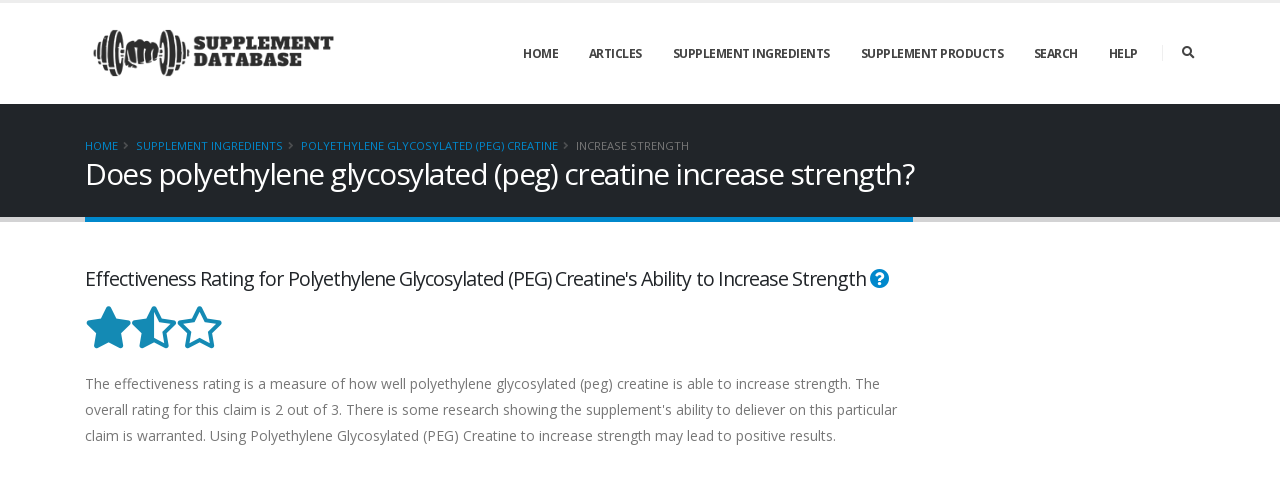

--- FILE ---
content_type: text/html; charset=UTF-8
request_url: https://supplementdatabase.com/claim.php?supp=Polyethylene%20Glycosylated%20(PEG)%20Creatine&claim=increase%20strength
body_size: 4831
content:

<!DOCTYPE html>
<html>
<head>
<!-- Basic -->
<meta charset="utf-8">
<meta http-equiv="X-UA-Compatible" content="IE=edge">	
<title>Does polyethylene glycosylated (peg) creatine increase strength?</title>
<meta name="description" content="The evidence of Polyethylene Glycosylated (PEG) Creatine's ability to increase strength is good. The overall rating for this claim is 2 out of 3. There is some research showing the supplement's ability to deliver on this particular claim is warranted and may lead to positive results." />
<meta name="Keywords" content="Polyethylene Glycosylated (PEG) Creatine,increase strength,creatine" />
<meta name="title" content="Does polyethylene glycosylated (peg) creatine increase strength?" />
<meta property="fb:admins" content="5214624"/>
<meta property="fb:app_id" content="123419197671802"/>
<meta property="og:site_name" content="Straight Health"/>
<meta property="og:type" content="article"/>
<meta property="og:url" content="https://supplementdatabase.com/claim.php?supp=Polyethylene%20Glycosylated%20(PEG)%20Creatine&claim=increase%20strength"/>
<meta property="article:publisher" content="https://www.facebook.com/straighthealth" />
<meta property="article:tag" content="Polyethylene Glycosylated (PEG) Creatine" />
<meta property="article:tag" content="increase strength" />
<meta property="article:tag" content="creatine" />
<meta property="og:image" content="https://supplementdatabase.com/images/supplements/deadlift.jpg" />
<meta name="twitter:description" content="The evidence of Polyethylene Glycosylated (PEG) Creatine's ability to increase strength is good. The overall rating for this claim is 2 out of 3. There is some research showing the supplement's ability to deliver on this particular claim is warranted and may lead to positive results." />
<meta name="twitter:title" content="Does polyethylene glycosylated (peg) creatine increase strength?" />
<meta name="twitter:site" content="@straighthealth" />
<meta name="twitter:image" content="https://supplementdatabase.com/images/supplements/deadlift.jpg" />
<meta name="twitter:creator" content="@straighthealth" />
<meta property="og:title" content="Does polyethylene glycosylated (peg) creatine increase strength?"/>
<meta property="og:description" content="The evidence of Polyethylene Glycosylated (PEG) Creatine's ability to increase strength is good. The overall rating for this claim is 2 out of 3. There is some research showing the supplement's ability to deliver on this particular claim is warranted and may lead to positive results."/><!-- Favicon -->
<link rel="apple-touch-icon" sizes="180x180" href="img//apple-touch-icon.png">
<link rel="icon" type="image/png" sizes="32x32" href="img/favicon-32x32.png">
<link rel="icon" type="image/png" sizes="16x16" href="img/favicon-16x16.png">
<link rel="manifest" href="img/site.webmanifest">

<!-- Mobile Metas -->
<meta name="viewport" content="width=device-width, initial-scale=1, minimum-scale=1.0, shrink-to-fit=no">

<!-- Web Fonts  -->
<link href="https://fonts.googleapis.com/css?family=Open+Sans:300,400,600,700,800%7CShadows+Into+Light" rel="stylesheet" type="text/css">

<!-- Vendor CSS -->
<link rel="stylesheet" href="vendor/bootstrap/css/bootstrap.min.css">
<link rel="stylesheet" href="vendor/fontawesome-free/css/all.min.css">
<link rel="stylesheet" href="vendor/animate/animate.min.css">
<link rel="stylesheet" href="vendor/simple-line-icons/css/simple-line-icons.min.css">
<link rel="stylesheet" href="vendor/owl.carousel/assets/owl.carousel.min.css">
<link rel="stylesheet" href="vendor/owl.carousel/assets/owl.theme.default.min.css">
<link rel="stylesheet" href="vendor/magnific-popup/magnific-popup.min.css">
<link rel="stylesheet" href="vendor/bootstrap-star-rating/css/star-rating.min.css">
<link rel="stylesheet" href="vendor/bootstrap-star-rating/themes/krajee-fas/theme.min.css">

<!-- Theme CSS -->
<link rel="stylesheet" href="css/theme.css">
<link rel="stylesheet" href="css/theme-elements.css">
<link rel="stylesheet" href="css/theme-blog.css">
<link rel="stylesheet" href="css/theme-shop.css">
		
<!-- Demo CSS -->

<!-- Skin CSS -->
<link rel="stylesheet" href="css/skins/default.css"> 

<!-- Theme Custom CSS -->
<link rel="stylesheet" href="css/custom.css">

<!-- Head Libs -->
<script src="vendor/modernizr/modernizr.min.js"></script>
<!-- Global site tag (gtag.js) - Google Analytics -->
<script async src="https://www.googletagmanager.com/gtag/js?id=UA-540108-40"></script>
<script>
  window.dataLayer = window.dataLayer || [];
  function gtag(){dataLayer.push(arguments);}
  gtag('js', new Date());

  gtag('config', 'UA-540108-40');
</script>

<!-- Matomo -->
<script>
  var _paq = window._paq = window._paq || [];
  /* tracker methods like "setCustomDimension" should be called before "trackPageView" */
  _paq.push(['trackPageView']);
  _paq.push(['enableLinkTracking']);
  (function() {
    var u="//straighthealth.com/aytcs/";
    _paq.push(['setTrackerUrl', u+'matomo.php']);
    _paq.push(['setSiteId', '4']);
    var d=document, g=d.createElement('script'), s=d.getElementsByTagName('script')[0];
    g.async=true; g.src=u+'matomo.js'; s.parentNode.insertBefore(g,s);
  })();
</script>
<!-- End Matomo Code -->   


</head>
<body>

<div class="body">

<header id="header" class="header-effect-shrink" data-plugin-options="{'stickyEnabled': true, 'stickyEffect': 'shrink', 'stickyEnableOnBoxed': true, 'stickyEnableOnMobile': true, 'stickyChangeLogo': true, 'stickyStartAt': 30, 'stickyHeaderContainerHeight': 100}">
<div class="header-body">
<div class="header-container container">
<div class="header-row">
<div class="header-column">
<div class="header-row">
<div class="header-logo">
<a href="https://supplementdatabase.com">
<img alt="Supplement Database" width="257" height="60" data-sticky-width="257" data-sticky-height="60" src="img/logo.gif">
</a>
</div>
</div>
</div>
<div class="header-column justify-content-end">
<div class="header-row">
<div class="header-nav header-nav-line header-nav-top-line header-nav-top-line-with-border order-2 order-lg-1">
<div class="header-nav-main header-nav-main-square header-nav-main-effect-2 header-nav-main-sub-effect-1">
<nav class="collapse">
<ul class="nav nav-pills" id="mainNav">
<li><a class="dropdown-item" data-hash data-hash-offset="90" href="https://supplementdatabase.com">Home</a></li>
<li><a class="dropdown-item" data-hash data-hash-offset="90" href="https://supplementdatabase.com/articles">Articles</a></li>
<li><a class="dropdown-item" data-hash data-hash-offset="90" href="https://supplementdatabase.com/supp-ingredients.php">Supplement Ingredients</a></li>
<li><a class="dropdown-item" data-hash data-hash-offset="90" href="https://supplementdatabase.com/supp-products.php">Supplement Products</a></li>
<li><a class="dropdown-item" data-hash data-hash-offset="90" href="https://supplementdatabase.com/search.php">Search</a></li>
<li class="dropdown">
<a class="dropdown-item dropdown-toggle" href="#">Help</a>
<ul class="dropdown-menu">
<li><a class="dropdown-item" href="https://supplementdatabase.com/help.php">Help Home</a></li>
<li><a class="dropdown-item" href="https://supplementdatabase.com/faq.php">FAQ</a></li>
<li><a class="dropdown-item" href="https://supplementdatabase.com/privacy.php">Privacy</a></li>
<li><a class="dropdown-item" href="https://supplementdatabase.com/contact.php">Contact</a></li>
<li><a class="dropdown-item" href="https://supplementdatabase.com/about.php">About</a></li>
</ul>
</li>
</ul>
</nav>
</div>
<button class="btn header-btn-collapse-nav" data-toggle="collapse" data-target=".header-nav-main nav">
<i class="fas fa-bars"></i>
</button>
</div>
<div class="header-nav-features header-nav-features-no-border header-nav-features-lg-show-border order-1 order-lg-2">
<div class="header-nav-feature header-nav-features-search d-inline-flex">
<a href="#" class="header-nav-features-toggle" data-focus="headerSearch"><i class="fas fa-search header-nav-top-icon"></i></a>
<div class="header-nav-features-dropdown" id="headerTopSearchDropdown">
<form role="search" action="https://supplementdatabase.com/search.php" method="get">
<div class="simple-search input-group">
<input class="form-control text-1" id="s" name="s" type="search" value="" placeholder="Search...">
<span class="input-group-append">
<button class="btn" type="submit">
<i class="fa fa-search header-nav-top-icon"></i>
</button>
</span>
</div>
</form>
</div>
</div>
</div>
</div>
</div>
</div>
</div>
</div>
</header>

<div role="main" class="main">

<section class="page-header page-header-classic">
<div class="container">
<div class="row">
<div class="col">
<ul class="breadcrumb">
<li><a href="https://supplementdatabase.com">Home</a></li>
<li><a href="https://supplementdatabase.com/supp-ingredients.php">Supplement Ingredients</a></li>
<li><a href="https://supplementdatabase.com/supplement.php?supp=Polyethylene%20Glycosylated%20(PEG)%20Creatine">Polyethylene Glycosylated (PEG) Creatine</a></li>
<li class="active">increase strength</li>
</ul>
</div>
</div>
<div class="row">
<div class="col p-static">
<h1 data-title-border>Does polyethylene glycosylated (peg) creatine increase strength?</h1>
</div>
</div>
</div>
</section>
<div class="container py-2">
<div class="row">
<div class="col-lg-9">

<h4 class="font-weight-normal">Effectiveness Rating for Polyethylene Glycosylated (PEG) Creatine's Ability to Increase Strength <a href="how-does-database-rate-supplements.php"><i class="fas fa-question-circle"></i></a></h4><i class="fas fa-star fa-3x" style="color:#148AB4"></i><i class="fas fa-star-half-alt fa-3x" style="color:#148AB4"></i><i class="far fa-star fa-3x" style="color:#148AB4"></i><p></p>
<p>The effectiveness rating is a measure of how well polyethylene glycosylated (peg) creatine is able to increase strength. The overall rating for this claim is 2 out of 3. There is some research showing the supplement's ability to deliever on this particular claim is warranted. Using Polyethylene Glycosylated (PEG) Creatine to increase strength may lead to positive results.</p><script async src="https://pagead2.googlesyndication.com/pagead/js/adsbygoogle.js"></script>
<!-- supplementdb -->
<ins class="adsbygoogle"
     style="display:block"
     data-ad-client="ca-pub-7990745964906752"
     data-ad-slot="8193842727"
     data-ad-format="auto"
     data-full-width-responsive="true"></ins>
<script>
     (adsbygoogle = window.adsbygoogle || []).push({});
</script><h4 class="font-weight-normal">Confidence Rating for Polyethylene Glycosylated (PEG) Creatine's Ability to Increase Strength <a href="difference-effectiveness-confidence-ratings.php"><i class="fas fa-question-circle"></i></a></h4><i class="fas fa-star fa-3x" style="color:#148AB4"></i><i class="fas fa-star-half-alt fa-3x" style="color:#148AB4"></i><i class="far fa-star fa-3x" style="color:#148AB4"></i><p></p>
<p>The confidence rating is a mesure of how valid the effectiveness rating is. This rating is based on how many studies are included in the database on this topic. <p>There are 3 studies in the database on polyethylene glycosylated (peg) creatine; the confidence rating is 60. A score above 80 means the effectiveness rating for this supplement is reliable. A score under 80 means there is insufficient evidence to ensure a reliable effectiveness rating.</p><h4 class="font-weight-normal">Polyethylene Glycosylated (PEG) Creatine Dose to Increase Strength <a href="supplement-serving-sizes.php"><i class="fas fa-question-circle"></i></a></h4>
<table class="table">
<thead>
<tr>
<th>Dosage</th>
<th>Frequency</th>
<th>Daily Total</th>
<th>Effectiveness Rating of Dosage</th>
</tr>
</thead>
<tbody>
<tr>
<td>5g</td>
<td>once daily</td>
<td>5g</td>
<td><i class="fas fa-star" style="color:#148AB4"></i><i class="fas fa-star" style="color:#148AB4"></i><i class="far fa-star" style="color:#148AB4"></i></td>
</tr>
<tr>
<td>1.25g</td>
<td>once daily</td>
<td>1.25g</td>
<td><i class="fas fa-star" style="color:#148AB4"></i><i class="fas fa-star" style="color:#148AB4"></i><i class="far fa-star" style="color:#148AB4"></i></td>
</tr>
<tr>
<td>2.5g</td>
<td>once daily</td>
<td>2.5g</td>
<td><i class="fas fa-star" style="color:#148AB4"></i><i class="fas fa-star" style="color:#148AB4"></i><i class="far fa-star" style="color:#148AB4"></i></td>
</tr>
</tbody>
</table><h4 class="font-weight-normal">References</h4>
<table class="table table-striped">
<thead>
<tr>
<th>Title of Study</th>
</tr>
</thead>
<tr>
<td><a href="https://doi.org/10.1519/JSC.0b013e3181fc5c5c">The Effects of Polyethylene Glycosylated Creatine Supplementation on Muscular Strength and Power</a></td></tr>
<tr>
<td><a href="https://doi.org/10.1186/s12970-016-0124-0">Acute and chronic safety and efficacy of dose dependent creatine nitrate supplementation and exercise performance</a></td></tr>
<tr>
<td><a href="https://doi.org/10.1519/JSC.0b013e3182a361a5">The effects of polyethylene glycosylated creatine supplementation on anaerobic performance measures and body composition</a></td></tr>
</tbody>
</table></p>
</div>
<div class="col-lg-3 mt-4 mt-lg-0">
<aside class="sidebar">

<script async src="https://pagead2.googlesyndication.com/pagead/js/adsbygoogle.js"></script>
<!-- supplementdb -->
<ins class="adsbygoogle"
     style="display:block"
     data-ad-client="ca-pub-7990745964906752"
     data-ad-slot="8193842727"
     data-ad-format="auto"
     data-full-width-responsive="true"></ins>
<script>
     (adsbygoogle = window.adsbygoogle || []).push({});
</script>


<p></p>							
							
<div class="tabs tabs-dark mb-4 pb-2">
<ul class="nav nav-tabs">
<li class="nav-item active"><a class="nav-link show active text-1 font-weight-bold text-uppercase" href="#prods" data-toggle="tab">Top Products</a></li>
<li class="nav-item"><a class="nav-link text-1 font-weight-bold text-uppercase" href="#manu" data-toggle="tab">Top Companies</a></li>
</ul>
<div class="tab-content">
<div class="tab-pane active" id="prods">
<ul class="simple-post-list">
    <li>
    <div class="post-info">
    1. <a href="https://supplementdatabase.com/protein-rating.php?productname=Protein%20Creations&manu=NutraOne">Protein Creations by NutraOne</a>
    </div>
    </li>
    <li>
    <div class="post-info">
    2. <a href="https://supplementdatabase.com/protein-rating.php?productname=Whey%20Protein%20Isolate&manu=NutraBio">Whey Protein Isolate by NutraBio</a>
    </div>
    </li>
    <li>
    <div class="post-info">
    3. <a href="https://supplementdatabase.com/protein-rating.php?productname=Whey%20Protein%20Concentrate&manu=High%20Quality%20Nutrition">Whey Protein Concentrate by High Quality Nutrition</a>
    </div>
    </li>
    <li>
    <div class="post-info">
    4. <a href="https://supplementdatabase.com/protein-rating.php?productname=Weaponized%20Whey%20Protein&manu=Apocalypse%20Labz">Weaponized Whey Protein by Apocalypse Labz</a>
    </div>
    </li>
    <li>
    <div class="post-info">
    5. <a href="https://supplementdatabase.com/protein-rating.php?productname=REVITAPRO&manu=Optimum%20EFX">REVITAPRO by Optimum EFX</a>
    </div>
    </li>
</ul>
</div>
<div class="tab-pane" id="manu">
<ul class="simple-post-list">
<li>
<div class="post-info">
1. <a href="https://supplementdatabase.com/manufacturer-report-card.php?manu=4U%20Products">4U Products</a>
</div>
</li>

<li>
<div class="post-info">
2. <a href="https://supplementdatabase.com/manufacturer-report-card.php?manu=Ascended%20Nutrition">Ascended Nutrition</a>
</div>
</li>

<li>
<div class="post-info">
3. <a href="https://supplementdatabase.com/manufacturer-report-card.php?manu=Barbell%20Medicine">Barbell Medicine</a>
</div>
</li>

<li>
<div class="post-info">
4. <a href="https://supplementdatabase.com/manufacturer-report-card.php?manu=Berserker">Berserker</a>
</div>
</li>

<li>
<div class="post-info">
5. <a href="https://supplementdatabase.com/manufacturer-report-card.php?manu=Black%20Skull">Black Skull</a>
</div>
</li>

</ul>
</div>
</div>
</div>

<h5 class="font-weight-bold pt-4 mb-2">Supplement Product Categories</h5>
<div class="mb-3 pb-1">
<a href="https://supplementdatabase.com/supplement-product-filter.php?prodtype=Cognitive%20Enhancement%20Supplements"><span class="badge badge-dark badge-sm badge-pill text-uppercase px-2 py-1 mr-1">Cognitive Enhancement Supplements</span></a>
<a href="https://supplementdatabase.com/supplement-product-filter.php?prodtype=Fat%20Burning%20Supplements"><span class="badge badge-dark badge-sm badge-pill text-uppercase px-2 py-1 mr-1">Fat Burning Supplements</span></a>
<a href="https://supplementdatabase.com/supplement-product-filter.php?prodtype=Fatty%20Acid%20Supplements"><span class="badge badge-dark badge-sm badge-pill text-uppercase px-2 py-1 mr-1">Fatty Acid Supplements</span></a>
<a href="https://supplementdatabase.com/supplement-product-filter.php?prodtype=Gaming%20Supplements"><span class="badge badge-dark badge-sm badge-pill text-uppercase px-2 py-1 mr-1">Gaming Supplements</span></a>
<a href="https://supplementdatabase.com/supplement-product-filter.php?prodtype=Immune%20System%20Boosters"><span class="badge badge-dark badge-sm badge-pill text-uppercase px-2 py-1 mr-1">Immune System Boosters</span></a>
<a href="https://supplementdatabase.com/supplement-product-filter.php?prodtype=Intra-Workout%20Supplements"><span class="badge badge-dark badge-sm badge-pill text-uppercase px-2 py-1 mr-1">Intra-Workout Supplements</span></a>
<a href="https://supplementdatabase.com/supplement-product-filter.php?prodtype=Joint%20Supplements"><span class="badge badge-dark badge-sm badge-pill text-uppercase px-2 py-1 mr-1">Joint Supplements</span></a>
<a href="https://supplementdatabase.com/supplement-product-filter.php?prodtype=Male%20Enhancement%20Supplements"><span class="badge badge-dark badge-sm badge-pill text-uppercase px-2 py-1 mr-1">Male Enhancement Supplements</span></a>
<a href="https://supplementdatabase.com/supplement-product-filter.php?prodtype=Memory%20Enhancing%20Supplements"><span class="badge badge-dark badge-sm badge-pill text-uppercase px-2 py-1 mr-1">Memory Enhancing Supplements</span></a>
<a href="https://supplementdatabase.com/supplement-product-filter.php?prodtype=Mood%20Enhancing%20Supplements"><span class="badge badge-dark badge-sm badge-pill text-uppercase px-2 py-1 mr-1">Mood Enhancing Supplements</span></a>
<a href="https://supplementdatabase.com/supplement-product-filter.php?prodtype=Multivitamins"><span class="badge badge-dark badge-sm badge-pill text-uppercase px-2 py-1 mr-1">Multivitamins</span></a>
<a href="https://supplementdatabase.com/supplement-product-filter.php?prodtype=Post-Workout%20Supplements"><span class="badge badge-dark badge-sm badge-pill text-uppercase px-2 py-1 mr-1">Post-Workout Supplements</span></a>
<a href="https://supplementdatabase.com/supplement-product-filter.php?prodtype=Pre-Workout%20Supplements"><span class="badge badge-dark badge-sm badge-pill text-uppercase px-2 py-1 mr-1">Pre-Workout Supplements</span></a>
<a href="https://supplementdatabase.com/supplement-product-filter.php?prodtype=Protein%20Supplements"><span class="badge badge-dark badge-sm badge-pill text-uppercase px-2 py-1 mr-1">Protein Supplements</span></a>
<a href="https://supplementdatabase.com/supplement-product-filter.php?prodtype=Pump%20Supplements"><span class="badge badge-dark badge-sm badge-pill text-uppercase px-2 py-1 mr-1">Pump Supplements</span></a>
<a href="https://supplementdatabase.com/supplement-product-filter.php?prodtype=Sleep%20Aids"><span class="badge badge-dark badge-sm badge-pill text-uppercase px-2 py-1 mr-1">Sleep Aids</span></a>
<a href="https://supplementdatabase.com/supplement-product-filter.php?prodtype=Testosterone%20Boosters"><span class="badge badge-dark badge-sm badge-pill text-uppercase px-2 py-1 mr-1">Testosterone Boosters</span></a>
</div>
<script async src="https://pagead2.googlesyndication.com/pagead/js/adsbygoogle.js"></script>
<!-- supplementdb -->
<ins class="adsbygoogle"
     style="display:block"
     data-ad-client="ca-pub-7990745964906752"
     data-ad-slot="8193842727"
     data-ad-format="auto"
     data-full-width-responsive="true"></ins>
<script>
     (adsbygoogle = window.adsbygoogle || []).push({});
</script>

<h5 class="font-weight-bold pt-4 mb-2">Supplement Ingredient Categories</h5>
<div class="mb-3 pb-1">
<a href="https://supplementdatabase.com/supplement-categories.php?type=amino%20acid%20derivatives"><span class="badge badge-dark badge-sm badge-pill text-uppercase px-2 py-1 mr-1">amino acid derivatives</span></a>
<a href="https://supplementdatabase.com/supplement-categories.php?type=amino%20sugars"><span class="badge badge-dark badge-sm badge-pill text-uppercase px-2 py-1 mr-1">amino sugars</span></a>
<a href="https://supplementdatabase.com/supplement-categories.php?type=antioxidants"><span class="badge badge-dark badge-sm badge-pill text-uppercase px-2 py-1 mr-1">antioxidants</span></a>
<a href="https://supplementdatabase.com/supplement-categories.php?type=artificial%20sweeteners"><span class="badge badge-dark badge-sm badge-pill text-uppercase px-2 py-1 mr-1">artificial sweeteners</span></a>
<a href="https://supplementdatabase.com/supplement-categories.php?type=carbohydrates"><span class="badge badge-dark badge-sm badge-pill text-uppercase px-2 py-1 mr-1">carbohydrates</span></a>
<a href="https://supplementdatabase.com/supplement-categories.php?type=carotenoids"><span class="badge badge-dark badge-sm badge-pill text-uppercase px-2 py-1 mr-1">carotenoids</span></a>
<a href="https://supplementdatabase.com/supplement-categories.php?type=conditionally%20essential%20amino%20acids"><span class="badge badge-dark badge-sm badge-pill text-uppercase px-2 py-1 mr-1">conditionally essential amino acids</span></a>
<a href="https://supplementdatabase.com/supplement-categories.php?type=creatine"><span class="badge badge-dark badge-sm badge-pill text-uppercase px-2 py-1 mr-1">creatine</span></a>
<a href="https://supplementdatabase.com/supplement-categories.php?type=electrolytes"><span class="badge badge-dark badge-sm badge-pill text-uppercase px-2 py-1 mr-1">electrolytes</span></a>
<a href="https://supplementdatabase.com/supplement-categories.php?type=essential%20amino%20acids"><span class="badge badge-dark badge-sm badge-pill text-uppercase px-2 py-1 mr-1">essential amino acids</span></a>
<a href="https://supplementdatabase.com/supplement-categories.php?type=fatty%20acids"><span class="badge badge-dark badge-sm badge-pill text-uppercase px-2 py-1 mr-1">fatty acids</span></a>
<a href="https://supplementdatabase.com/supplement-categories.php?type=fibers"><span class="badge badge-dark badge-sm badge-pill text-uppercase px-2 py-1 mr-1">fibers</span></a>
<a href="https://supplementdatabase.com/supplement-categories.php?type=hormones"><span class="badge badge-dark badge-sm badge-pill text-uppercase px-2 py-1 mr-1">hormones</span></a>
<a href="https://supplementdatabase.com/supplement-categories.php?type=leucine%20metabolites"><span class="badge badge-dark badge-sm badge-pill text-uppercase px-2 py-1 mr-1">leucine metabolites</span></a>
<a href="https://supplementdatabase.com/supplement-categories.php?type=neurotransmitter"><span class="badge badge-dark badge-sm badge-pill text-uppercase px-2 py-1 mr-1">neurotransmitter</span></a>
<a href="https://supplementdatabase.com/supplement-categories.php?type=non-essential%20amino%20acids"><span class="badge badge-dark badge-sm badge-pill text-uppercase px-2 py-1 mr-1">non-essential amino acids</span></a>
<a href="https://supplementdatabase.com/supplement-categories.php?type=omega%203%20fatty%20acids"><span class="badge badge-dark badge-sm badge-pill text-uppercase px-2 py-1 mr-1">omega 3 fatty acids</span></a>
<a href="https://supplementdatabase.com/supplement-categories.php?type=omega%206%20fatty%20acids"><span class="badge badge-dark badge-sm badge-pill text-uppercase px-2 py-1 mr-1">omega 6 fatty acids</span></a>
<a href="https://supplementdatabase.com/supplement-categories.php?type=other"><span class="badge badge-dark badge-sm badge-pill text-uppercase px-2 py-1 mr-1">other</span></a>
<a href="https://supplementdatabase.com/supplement-categories.php?type=plant%20and%20food%20extracts"><span class="badge badge-dark badge-sm badge-pill text-uppercase px-2 py-1 mr-1">plant and food extracts</span></a>
<a href="https://supplementdatabase.com/supplement-categories.php?type=proteins"><span class="badge badge-dark badge-sm badge-pill text-uppercase px-2 py-1 mr-1">proteins</span></a>
<a href="https://supplementdatabase.com/supplement-categories.php?type=stimulants"><span class="badge badge-dark badge-sm badge-pill text-uppercase px-2 py-1 mr-1">stimulants</span></a>
<a href="https://supplementdatabase.com/supplement-categories.php?type=vitamins%20and%20minerals"><span class="badge badge-dark badge-sm badge-pill text-uppercase px-2 py-1 mr-1">vitamins and minerals</span></a>
</div>
</aside>
</div>	
					
					
						
</div>
</div>
</div>

<footer id="footer">

<div class="footer-copyright">
<div class="container py-2">
<div class="row py-4">
<div class="col-lg-1 d-flex align-items-center justify-content-center justify-content-lg-start mb-2 mb-lg-0">
<a href="https://supplementdatabase.com" class="logo pr-0 pr-lg-3"><img alt="Straight Health Supplement Reviews" src="https://supplementdatabase.com/img/logo.gif" class="opacity-5" height="33"></a>
</div>
<div class="col-lg-7 d-flex align-items-center justify-content-center justify-content-lg-start mb-4 mb-lg-0">
</div>
<div class="col-lg-4 d-flex align-items-center justify-content-center justify-content-lg-end">

<nav id="sub-menu">
<ul>
<li><i class="fas fa-angle-right"></i><a href="http://supplementdatabase.com/contact.php" class="ml-1 text-decoration-none"> Contact Us</a></li>
</ul>
</nav>

</div>
</div>
</div>
</div>
</footer>	
</div>

<!-- Vendor -->
<script src="vendor/jquery/jquery.min.js"></script>
<script src="vendor/jquery.appear/jquery.appear.min.js"></script>
<script src="vendor/jquery.easing/jquery.easing.min.js"></script>
<script src="vendor/jquery.cookie/jquery.cookie.min.js"></script>
<script src="vendor/popper/umd/popper.min.js"></script>
<script src="vendor/bootstrap/js/bootstrap.min.js"></script>
<script src="vendor/common/common.min.js"></script>
<script src="vendor/jquery.validation/jquery.validate.min.js"></script>
<script src="vendor/jquery.easy-pie-chart/jquery.easypiechart.min.js"></script>
<script src="vendor/jquery.gmap/jquery.gmap.min.js"></script>
<script src="vendor/jquery.lazyload/jquery.lazyload.min.js"></script>
<script src="vendor/isotope/jquery.isotope.min.js"></script>
<script src="vendor/owl.carousel/owl.carousel.min.js"></script>
<script src="vendor/magnific-popup/jquery.magnific-popup.min.js"></script>
<script src="vendor/vide/jquery.vide.min.js"></script>
<script src="vendor/vivus/vivus.min.js"></script>
<script src="vendor/instafeed/instafeed.min.js"></script>
<script src="vendor/bootstrap-star-rating/js/star-rating.min.js"></script>
<script src="vendor/bootstrap-star-rating/themes/krajee-fas/theme.min.js"></script>
		
<!-- Theme Base, Components and Settings -->
<script src="js/theme.js"></script>
		
<!-- Theme Custom -->
<script src="js/custom.js"></script>
		
<!-- Theme Initialization Files -->
<script src="js/theme.init.js"></script>

<!-- Examples -->
<script src="js/examples/examples.instafeed.js"></script></body>
</html>

--- FILE ---
content_type: text/html; charset=utf-8
request_url: https://www.google.com/recaptcha/api2/aframe
body_size: 268
content:
<!DOCTYPE HTML><html><head><meta http-equiv="content-type" content="text/html; charset=UTF-8"></head><body><script nonce="iS4jN53mQ5YOockl0uMAZA">/** Anti-fraud and anti-abuse applications only. See google.com/recaptcha */ try{var clients={'sodar':'https://pagead2.googlesyndication.com/pagead/sodar?'};window.addEventListener("message",function(a){try{if(a.source===window.parent){var b=JSON.parse(a.data);var c=clients[b['id']];if(c){var d=document.createElement('img');d.src=c+b['params']+'&rc='+(localStorage.getItem("rc::a")?sessionStorage.getItem("rc::b"):"");window.document.body.appendChild(d);sessionStorage.setItem("rc::e",parseInt(sessionStorage.getItem("rc::e")||0)+1);localStorage.setItem("rc::h",'1769151743598');}}}catch(b){}});window.parent.postMessage("_grecaptcha_ready", "*");}catch(b){}</script></body></html>